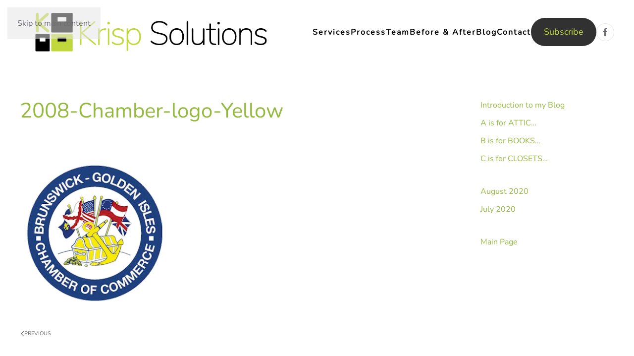

--- FILE ---
content_type: text/html; charset=UTF-8
request_url: https://krisp-solutions.com/2008-chamber-logo-yellow/
body_size: 13259
content:
<!DOCTYPE html><html dir="ltr" lang="en-US" prefix="og: https://ogp.me/ns#"><head><meta charset="UTF-8"><meta name="viewport" content="width=device-width, initial-scale=1"><title>2008-Chamber-logo-Yellow - Krisp Solutions</title><meta name="robots" content="max-image-preview:large" /><meta name="author" content="h2o-admin"/><meta name="google-site-verification" content="google-site-verification=uR8xrkVI2HNYrUdB44oxk9OX6zIkbJbjUVsvH_a-E0A" /><link rel="canonical" href="https://krisp-solutions.com/2008-chamber-logo-yellow/" /><meta name="generator" content="All in One SEO Pro (AIOSEO) 4.9.3" /><meta property="og:locale" content="en_US" /><meta property="og:site_name" content="Krisp Solutions - Professional Organization and move assistance" /><meta property="og:type" content="article" /><meta property="og:title" content="2008-Chamber-logo-Yellow - Krisp Solutions" /><meta property="og:url" content="https://krisp-solutions.com/2008-chamber-logo-yellow/" /><meta property="article:published_time" content="2020-02-18T21:58:35+00:00" /><meta property="article:modified_time" content="2020-02-18T21:58:35+00:00" /><meta name="twitter:card" content="summary_large_image" /><meta name="twitter:title" content="2008-Chamber-logo-Yellow - Krisp Solutions" /> <script type="application/ld+json" class="aioseo-schema">{"@context":"https:\/\/schema.org","@graph":[{"@type":"BreadcrumbList","@id":"https:\/\/krisp-solutions.com\/2008-chamber-logo-yellow\/#breadcrumblist","itemListElement":[{"@type":"ListItem","@id":"https:\/\/krisp-solutions.com#listItem","position":1,"name":"Home","item":"https:\/\/krisp-solutions.com","nextItem":{"@type":"ListItem","@id":"https:\/\/krisp-solutions.com\/2008-chamber-logo-yellow\/#listItem","name":"2008-Chamber-logo-Yellow"}},{"@type":"ListItem","@id":"https:\/\/krisp-solutions.com\/2008-chamber-logo-yellow\/#listItem","position":2,"name":"2008-Chamber-logo-Yellow","previousItem":{"@type":"ListItem","@id":"https:\/\/krisp-solutions.com#listItem","name":"Home"}}]},{"@type":"ItemPage","@id":"https:\/\/krisp-solutions.com\/2008-chamber-logo-yellow\/#itempage","url":"https:\/\/krisp-solutions.com\/2008-chamber-logo-yellow\/","name":"2008-Chamber-logo-Yellow - Krisp Solutions","inLanguage":"en-US","isPartOf":{"@id":"https:\/\/krisp-solutions.com\/#website"},"breadcrumb":{"@id":"https:\/\/krisp-solutions.com\/2008-chamber-logo-yellow\/#breadcrumblist"},"author":{"@id":"https:\/\/krisp-solutions.com\/author\/h2o-admin\/#author"},"creator":{"@id":"https:\/\/krisp-solutions.com\/author\/h2o-admin\/#author"},"datePublished":"2020-02-18T17:58:35-05:00","dateModified":"2020-02-18T17:58:35-05:00"},{"@type":"Organization","@id":"https:\/\/krisp-solutions.com\/#organization","name":"Krisp Solutions","description":"Professional Organization and move assistance","url":"https:\/\/krisp-solutions.com\/","telephone":"+19124342020","logo":{"@type":"ImageObject","url":"https:\/\/krisp-solutions.com\/wp-content\/uploads\/2020\/08\/KrispSolutions_Color_Logo_Tagline_WEBHA.jpg","@id":"https:\/\/krisp-solutions.com\/2008-chamber-logo-yellow\/#organizationLogo","width":1251,"height":300,"caption":"Krisp Solutions Logo"},"image":{"@id":"https:\/\/krisp-solutions.com\/2008-chamber-logo-yellow\/#organizationLogo"}},{"@type":"Person","@id":"https:\/\/krisp-solutions.com\/author\/h2o-admin\/#author","url":"https:\/\/krisp-solutions.com\/author\/h2o-admin\/","name":"h2o-admin","image":{"@type":"ImageObject","@id":"https:\/\/krisp-solutions.com\/2008-chamber-logo-yellow\/#authorImage","url":"https:\/\/secure.gravatar.com\/avatar\/b7feaf7de93cbb0092fae7cd4c722405078a37f869f8bcc06da19524a7758da7?s=96&d=mm&r=g","width":96,"height":96,"caption":"h2o-admin"}},{"@type":"WebPage","@id":"https:\/\/krisp-solutions.com\/2008-chamber-logo-yellow\/#webpage","url":"https:\/\/krisp-solutions.com\/2008-chamber-logo-yellow\/","name":"2008-Chamber-logo-Yellow - Krisp Solutions","inLanguage":"en-US","isPartOf":{"@id":"https:\/\/krisp-solutions.com\/#website"},"breadcrumb":{"@id":"https:\/\/krisp-solutions.com\/2008-chamber-logo-yellow\/#breadcrumblist"},"author":{"@id":"https:\/\/krisp-solutions.com\/author\/h2o-admin\/#author"},"creator":{"@id":"https:\/\/krisp-solutions.com\/author\/h2o-admin\/#author"},"datePublished":"2020-02-18T17:58:35-05:00","dateModified":"2020-02-18T17:58:35-05:00"},{"@type":"WebSite","@id":"https:\/\/krisp-solutions.com\/#website","url":"https:\/\/krisp-solutions.com\/","name":"Krisp Solutions","description":"Professional Organization and move assistance","inLanguage":"en-US","publisher":{"@id":"https:\/\/krisp-solutions.com\/#organization"}}]}</script> <link rel="alternate" type="application/rss+xml" title="Krisp Solutions &raquo; Feed" href="https://krisp-solutions.com/feed/" /><link rel="alternate" type="application/rss+xml" title="Krisp Solutions &raquo; Comments Feed" href="https://krisp-solutions.com/comments/feed/" /><link rel="alternate" type="application/rss+xml" title="Krisp Solutions &raquo; 2008-Chamber-logo-Yellow Comments Feed" href="https://krisp-solutions.com/feed/?attachment_id=153" />  <script src="//www.googletagmanager.com/gtag/js?id=G-F6MEBJZDJJ"  data-cfasync="false" data-wpfc-render="false" async></script> <script data-cfasync="false" data-wpfc-render="false">var mi_version = '9.11.1';
				var mi_track_user = true;
				var mi_no_track_reason = '';
								var MonsterInsightsDefaultLocations = {"page_location":"https:\/\/krisp-solutions.com\/2008-chamber-logo-yellow\/"};
								if ( typeof MonsterInsightsPrivacyGuardFilter === 'function' ) {
					var MonsterInsightsLocations = (typeof MonsterInsightsExcludeQuery === 'object') ? MonsterInsightsPrivacyGuardFilter( MonsterInsightsExcludeQuery ) : MonsterInsightsPrivacyGuardFilter( MonsterInsightsDefaultLocations );
				} else {
					var MonsterInsightsLocations = (typeof MonsterInsightsExcludeQuery === 'object') ? MonsterInsightsExcludeQuery : MonsterInsightsDefaultLocations;
				}

								var disableStrs = [
										'ga-disable-G-F6MEBJZDJJ',
									];

				/* Function to detect opted out users */
				function __gtagTrackerIsOptedOut() {
					for (var index = 0; index < disableStrs.length; index++) {
						if (document.cookie.indexOf(disableStrs[index] + '=true') > -1) {
							return true;
						}
					}

					return false;
				}

				/* Disable tracking if the opt-out cookie exists. */
				if (__gtagTrackerIsOptedOut()) {
					for (var index = 0; index < disableStrs.length; index++) {
						window[disableStrs[index]] = true;
					}
				}

				/* Opt-out function */
				function __gtagTrackerOptout() {
					for (var index = 0; index < disableStrs.length; index++) {
						document.cookie = disableStrs[index] + '=true; expires=Thu, 31 Dec 2099 23:59:59 UTC; path=/';
						window[disableStrs[index]] = true;
					}
				}

				if ('undefined' === typeof gaOptout) {
					function gaOptout() {
						__gtagTrackerOptout();
					}
				}
								window.dataLayer = window.dataLayer || [];

				window.MonsterInsightsDualTracker = {
					helpers: {},
					trackers: {},
				};
				if (mi_track_user) {
					function __gtagDataLayer() {
						dataLayer.push(arguments);
					}

					function __gtagTracker(type, name, parameters) {
						if (!parameters) {
							parameters = {};
						}

						if (parameters.send_to) {
							__gtagDataLayer.apply(null, arguments);
							return;
						}

						if (type === 'event') {
														parameters.send_to = monsterinsights_frontend.v4_id;
							var hookName = name;
							if (typeof parameters['event_category'] !== 'undefined') {
								hookName = parameters['event_category'] + ':' + name;
							}

							if (typeof MonsterInsightsDualTracker.trackers[hookName] !== 'undefined') {
								MonsterInsightsDualTracker.trackers[hookName](parameters);
							} else {
								__gtagDataLayer('event', name, parameters);
							}
							
						} else {
							__gtagDataLayer.apply(null, arguments);
						}
					}

					__gtagTracker('js', new Date());
					__gtagTracker('set', {
						'developer_id.dZGIzZG': true,
											});
					if ( MonsterInsightsLocations.page_location ) {
						__gtagTracker('set', MonsterInsightsLocations);
					}
										__gtagTracker('config', 'G-F6MEBJZDJJ', {"forceSSL":"true","link_attribution":"true"} );
										window.gtag = __gtagTracker;										(function () {
						/* https://developers.google.com/analytics/devguides/collection/analyticsjs/ */
						/* ga and __gaTracker compatibility shim. */
						var noopfn = function () {
							return null;
						};
						var newtracker = function () {
							return new Tracker();
						};
						var Tracker = function () {
							return null;
						};
						var p = Tracker.prototype;
						p.get = noopfn;
						p.set = noopfn;
						p.send = function () {
							var args = Array.prototype.slice.call(arguments);
							args.unshift('send');
							__gaTracker.apply(null, args);
						};
						var __gaTracker = function () {
							var len = arguments.length;
							if (len === 0) {
								return;
							}
							var f = arguments[len - 1];
							if (typeof f !== 'object' || f === null || typeof f.hitCallback !== 'function') {
								if ('send' === arguments[0]) {
									var hitConverted, hitObject = false, action;
									if ('event' === arguments[1]) {
										if ('undefined' !== typeof arguments[3]) {
											hitObject = {
												'eventAction': arguments[3],
												'eventCategory': arguments[2],
												'eventLabel': arguments[4],
												'value': arguments[5] ? arguments[5] : 1,
											}
										}
									}
									if ('pageview' === arguments[1]) {
										if ('undefined' !== typeof arguments[2]) {
											hitObject = {
												'eventAction': 'page_view',
												'page_path': arguments[2],
											}
										}
									}
									if (typeof arguments[2] === 'object') {
										hitObject = arguments[2];
									}
									if (typeof arguments[5] === 'object') {
										Object.assign(hitObject, arguments[5]);
									}
									if ('undefined' !== typeof arguments[1].hitType) {
										hitObject = arguments[1];
										if ('pageview' === hitObject.hitType) {
											hitObject.eventAction = 'page_view';
										}
									}
									if (hitObject) {
										action = 'timing' === arguments[1].hitType ? 'timing_complete' : hitObject.eventAction;
										hitConverted = mapArgs(hitObject);
										__gtagTracker('event', action, hitConverted);
									}
								}
								return;
							}

							function mapArgs(args) {
								var arg, hit = {};
								var gaMap = {
									'eventCategory': 'event_category',
									'eventAction': 'event_action',
									'eventLabel': 'event_label',
									'eventValue': 'event_value',
									'nonInteraction': 'non_interaction',
									'timingCategory': 'event_category',
									'timingVar': 'name',
									'timingValue': 'value',
									'timingLabel': 'event_label',
									'page': 'page_path',
									'location': 'page_location',
									'title': 'page_title',
									'referrer' : 'page_referrer',
								};
								for (arg in args) {
																		if (!(!args.hasOwnProperty(arg) || !gaMap.hasOwnProperty(arg))) {
										hit[gaMap[arg]] = args[arg];
									} else {
										hit[arg] = args[arg];
									}
								}
								return hit;
							}

							try {
								f.hitCallback();
							} catch (ex) {
							}
						};
						__gaTracker.create = newtracker;
						__gaTracker.getByName = newtracker;
						__gaTracker.getAll = function () {
							return [];
						};
						__gaTracker.remove = noopfn;
						__gaTracker.loaded = true;
						window['__gaTracker'] = __gaTracker;
					})();
									} else {
										console.log("");
					(function () {
						function __gtagTracker() {
							return null;
						}

						window['__gtagTracker'] = __gtagTracker;
						window['gtag'] = __gtagTracker;
					})();
									}</script>  <script defer src="[data-uri]"></script> <style id='wp-emoji-styles-inline-css'>img.wp-smiley, img.emoji {
		display: inline !important;
		border: none !important;
		box-shadow: none !important;
		height: 1em !important;
		width: 1em !important;
		margin: 0 0.07em !important;
		vertical-align: -0.1em !important;
		background: none !important;
		padding: 0 !important;
	}</style><link rel='stylesheet' id='wp-block-library-css' href='https://krisp-solutions.com/wp-includes/css/dist/block-library/style.min.css?ver=6.8.3' media='all' /><style id='classic-theme-styles-inline-css'>/*! This file is auto-generated */
.wp-block-button__link{color:#fff;background-color:#32373c;border-radius:9999px;box-shadow:none;text-decoration:none;padding:calc(.667em + 2px) calc(1.333em + 2px);font-size:1.125em}.wp-block-file__button{background:#32373c;color:#fff;text-decoration:none}</style><link rel='stylesheet' id='aioseo/css/src/vue/standalone/blocks/table-of-contents/global.scss-css' href='https://krisp-solutions.com/wp-content/cache/autoptimize/css/autoptimize_single_8aeaa129c1f80e6e5dbaa329351d1482.css?ver=4.9.3' media='all' /><link rel='stylesheet' id='aioseo/css/src/vue/standalone/blocks/pro/recipe/global.scss-css' href='https://krisp-solutions.com/wp-content/cache/autoptimize/css/autoptimize_single_68caf8b624ab1263888ffaee0e75d569.css?ver=4.9.3' media='all' /><link rel='stylesheet' id='aioseo/css/src/vue/standalone/blocks/pro/product/global.scss-css' href='https://krisp-solutions.com/wp-content/cache/autoptimize/css/autoptimize_single_27e22d413cf22a2cbdf07565e10edda4.css?ver=4.9.3' media='all' /><style id='global-styles-inline-css'>:root{--wp--preset--aspect-ratio--square: 1;--wp--preset--aspect-ratio--4-3: 4/3;--wp--preset--aspect-ratio--3-4: 3/4;--wp--preset--aspect-ratio--3-2: 3/2;--wp--preset--aspect-ratio--2-3: 2/3;--wp--preset--aspect-ratio--16-9: 16/9;--wp--preset--aspect-ratio--9-16: 9/16;--wp--preset--color--black: #000000;--wp--preset--color--cyan-bluish-gray: #abb8c3;--wp--preset--color--white: #ffffff;--wp--preset--color--pale-pink: #f78da7;--wp--preset--color--vivid-red: #cf2e2e;--wp--preset--color--luminous-vivid-orange: #ff6900;--wp--preset--color--luminous-vivid-amber: #fcb900;--wp--preset--color--light-green-cyan: #7bdcb5;--wp--preset--color--vivid-green-cyan: #00d084;--wp--preset--color--pale-cyan-blue: #8ed1fc;--wp--preset--color--vivid-cyan-blue: #0693e3;--wp--preset--color--vivid-purple: #9b51e0;--wp--preset--gradient--vivid-cyan-blue-to-vivid-purple: linear-gradient(135deg,rgba(6,147,227,1) 0%,rgb(155,81,224) 100%);--wp--preset--gradient--light-green-cyan-to-vivid-green-cyan: linear-gradient(135deg,rgb(122,220,180) 0%,rgb(0,208,130) 100%);--wp--preset--gradient--luminous-vivid-amber-to-luminous-vivid-orange: linear-gradient(135deg,rgba(252,185,0,1) 0%,rgba(255,105,0,1) 100%);--wp--preset--gradient--luminous-vivid-orange-to-vivid-red: linear-gradient(135deg,rgba(255,105,0,1) 0%,rgb(207,46,46) 100%);--wp--preset--gradient--very-light-gray-to-cyan-bluish-gray: linear-gradient(135deg,rgb(238,238,238) 0%,rgb(169,184,195) 100%);--wp--preset--gradient--cool-to-warm-spectrum: linear-gradient(135deg,rgb(74,234,220) 0%,rgb(151,120,209) 20%,rgb(207,42,186) 40%,rgb(238,44,130) 60%,rgb(251,105,98) 80%,rgb(254,248,76) 100%);--wp--preset--gradient--blush-light-purple: linear-gradient(135deg,rgb(255,206,236) 0%,rgb(152,150,240) 100%);--wp--preset--gradient--blush-bordeaux: linear-gradient(135deg,rgb(254,205,165) 0%,rgb(254,45,45) 50%,rgb(107,0,62) 100%);--wp--preset--gradient--luminous-dusk: linear-gradient(135deg,rgb(255,203,112) 0%,rgb(199,81,192) 50%,rgb(65,88,208) 100%);--wp--preset--gradient--pale-ocean: linear-gradient(135deg,rgb(255,245,203) 0%,rgb(182,227,212) 50%,rgb(51,167,181) 100%);--wp--preset--gradient--electric-grass: linear-gradient(135deg,rgb(202,248,128) 0%,rgb(113,206,126) 100%);--wp--preset--gradient--midnight: linear-gradient(135deg,rgb(2,3,129) 0%,rgb(40,116,252) 100%);--wp--preset--font-size--small: 13px;--wp--preset--font-size--medium: 20px;--wp--preset--font-size--large: 36px;--wp--preset--font-size--x-large: 42px;--wp--preset--spacing--20: 0.44rem;--wp--preset--spacing--30: 0.67rem;--wp--preset--spacing--40: 1rem;--wp--preset--spacing--50: 1.5rem;--wp--preset--spacing--60: 2.25rem;--wp--preset--spacing--70: 3.38rem;--wp--preset--spacing--80: 5.06rem;--wp--preset--shadow--natural: 6px 6px 9px rgba(0, 0, 0, 0.2);--wp--preset--shadow--deep: 12px 12px 50px rgba(0, 0, 0, 0.4);--wp--preset--shadow--sharp: 6px 6px 0px rgba(0, 0, 0, 0.2);--wp--preset--shadow--outlined: 6px 6px 0px -3px rgba(255, 255, 255, 1), 6px 6px rgba(0, 0, 0, 1);--wp--preset--shadow--crisp: 6px 6px 0px rgba(0, 0, 0, 1);}:where(.is-layout-flex){gap: 0.5em;}:where(.is-layout-grid){gap: 0.5em;}body .is-layout-flex{display: flex;}.is-layout-flex{flex-wrap: wrap;align-items: center;}.is-layout-flex > :is(*, div){margin: 0;}body .is-layout-grid{display: grid;}.is-layout-grid > :is(*, div){margin: 0;}:where(.wp-block-columns.is-layout-flex){gap: 2em;}:where(.wp-block-columns.is-layout-grid){gap: 2em;}:where(.wp-block-post-template.is-layout-flex){gap: 1.25em;}:where(.wp-block-post-template.is-layout-grid){gap: 1.25em;}.has-black-color{color: var(--wp--preset--color--black) !important;}.has-cyan-bluish-gray-color{color: var(--wp--preset--color--cyan-bluish-gray) !important;}.has-white-color{color: var(--wp--preset--color--white) !important;}.has-pale-pink-color{color: var(--wp--preset--color--pale-pink) !important;}.has-vivid-red-color{color: var(--wp--preset--color--vivid-red) !important;}.has-luminous-vivid-orange-color{color: var(--wp--preset--color--luminous-vivid-orange) !important;}.has-luminous-vivid-amber-color{color: var(--wp--preset--color--luminous-vivid-amber) !important;}.has-light-green-cyan-color{color: var(--wp--preset--color--light-green-cyan) !important;}.has-vivid-green-cyan-color{color: var(--wp--preset--color--vivid-green-cyan) !important;}.has-pale-cyan-blue-color{color: var(--wp--preset--color--pale-cyan-blue) !important;}.has-vivid-cyan-blue-color{color: var(--wp--preset--color--vivid-cyan-blue) !important;}.has-vivid-purple-color{color: var(--wp--preset--color--vivid-purple) !important;}.has-black-background-color{background-color: var(--wp--preset--color--black) !important;}.has-cyan-bluish-gray-background-color{background-color: var(--wp--preset--color--cyan-bluish-gray) !important;}.has-white-background-color{background-color: var(--wp--preset--color--white) !important;}.has-pale-pink-background-color{background-color: var(--wp--preset--color--pale-pink) !important;}.has-vivid-red-background-color{background-color: var(--wp--preset--color--vivid-red) !important;}.has-luminous-vivid-orange-background-color{background-color: var(--wp--preset--color--luminous-vivid-orange) !important;}.has-luminous-vivid-amber-background-color{background-color: var(--wp--preset--color--luminous-vivid-amber) !important;}.has-light-green-cyan-background-color{background-color: var(--wp--preset--color--light-green-cyan) !important;}.has-vivid-green-cyan-background-color{background-color: var(--wp--preset--color--vivid-green-cyan) !important;}.has-pale-cyan-blue-background-color{background-color: var(--wp--preset--color--pale-cyan-blue) !important;}.has-vivid-cyan-blue-background-color{background-color: var(--wp--preset--color--vivid-cyan-blue) !important;}.has-vivid-purple-background-color{background-color: var(--wp--preset--color--vivid-purple) !important;}.has-black-border-color{border-color: var(--wp--preset--color--black) !important;}.has-cyan-bluish-gray-border-color{border-color: var(--wp--preset--color--cyan-bluish-gray) !important;}.has-white-border-color{border-color: var(--wp--preset--color--white) !important;}.has-pale-pink-border-color{border-color: var(--wp--preset--color--pale-pink) !important;}.has-vivid-red-border-color{border-color: var(--wp--preset--color--vivid-red) !important;}.has-luminous-vivid-orange-border-color{border-color: var(--wp--preset--color--luminous-vivid-orange) !important;}.has-luminous-vivid-amber-border-color{border-color: var(--wp--preset--color--luminous-vivid-amber) !important;}.has-light-green-cyan-border-color{border-color: var(--wp--preset--color--light-green-cyan) !important;}.has-vivid-green-cyan-border-color{border-color: var(--wp--preset--color--vivid-green-cyan) !important;}.has-pale-cyan-blue-border-color{border-color: var(--wp--preset--color--pale-cyan-blue) !important;}.has-vivid-cyan-blue-border-color{border-color: var(--wp--preset--color--vivid-cyan-blue) !important;}.has-vivid-purple-border-color{border-color: var(--wp--preset--color--vivid-purple) !important;}.has-vivid-cyan-blue-to-vivid-purple-gradient-background{background: var(--wp--preset--gradient--vivid-cyan-blue-to-vivid-purple) !important;}.has-light-green-cyan-to-vivid-green-cyan-gradient-background{background: var(--wp--preset--gradient--light-green-cyan-to-vivid-green-cyan) !important;}.has-luminous-vivid-amber-to-luminous-vivid-orange-gradient-background{background: var(--wp--preset--gradient--luminous-vivid-amber-to-luminous-vivid-orange) !important;}.has-luminous-vivid-orange-to-vivid-red-gradient-background{background: var(--wp--preset--gradient--luminous-vivid-orange-to-vivid-red) !important;}.has-very-light-gray-to-cyan-bluish-gray-gradient-background{background: var(--wp--preset--gradient--very-light-gray-to-cyan-bluish-gray) !important;}.has-cool-to-warm-spectrum-gradient-background{background: var(--wp--preset--gradient--cool-to-warm-spectrum) !important;}.has-blush-light-purple-gradient-background{background: var(--wp--preset--gradient--blush-light-purple) !important;}.has-blush-bordeaux-gradient-background{background: var(--wp--preset--gradient--blush-bordeaux) !important;}.has-luminous-dusk-gradient-background{background: var(--wp--preset--gradient--luminous-dusk) !important;}.has-pale-ocean-gradient-background{background: var(--wp--preset--gradient--pale-ocean) !important;}.has-electric-grass-gradient-background{background: var(--wp--preset--gradient--electric-grass) !important;}.has-midnight-gradient-background{background: var(--wp--preset--gradient--midnight) !important;}.has-small-font-size{font-size: var(--wp--preset--font-size--small) !important;}.has-medium-font-size{font-size: var(--wp--preset--font-size--medium) !important;}.has-large-font-size{font-size: var(--wp--preset--font-size--large) !important;}.has-x-large-font-size{font-size: var(--wp--preset--font-size--x-large) !important;}
:where(.wp-block-post-template.is-layout-flex){gap: 1.25em;}:where(.wp-block-post-template.is-layout-grid){gap: 1.25em;}
:where(.wp-block-columns.is-layout-flex){gap: 2em;}:where(.wp-block-columns.is-layout-grid){gap: 2em;}
:root :where(.wp-block-pullquote){font-size: 1.5em;line-height: 1.6;}</style><link rel='stylesheet' id='wp-components-css' href='https://krisp-solutions.com/wp-includes/css/dist/components/style.min.css?ver=6.8.3' media='all' /><link rel='stylesheet' id='godaddy-styles-css' href='https://krisp-solutions.com/wp-content/cache/autoptimize/css/autoptimize_single_0793ca35f5d388181a5e6c01688af110.css?ver=2.0.2' media='all' /><link href="https://krisp-solutions.com/wp-content/cache/autoptimize/css/autoptimize_single_8d243669e30522e8dabfdd2cda19b81c.css?ver=1769249010" rel="stylesheet"> <script defer src="https://krisp-solutions.com/wp-content/plugins/google-analytics-for-wordpress/assets/js/frontend-gtag.min.js?ver=9.11.1" id="monsterinsights-frontend-script-js" data-wp-strategy="async"></script> <script data-cfasync="false" data-wpfc-render="false" id='monsterinsights-frontend-script-js-extra'>var monsterinsights_frontend = {"js_events_tracking":"true","download_extensions":"doc,pdf,ppt,zip,xls,docx,pptx,xlsx","inbound_paths":"[{\"path\":\"\\\/go\\\/\",\"label\":\"affiliate\"},{\"path\":\"\\\/recommend\\\/\",\"label\":\"affiliate\"}]","home_url":"https:\/\/krisp-solutions.com","hash_tracking":"false","v4_id":"G-F6MEBJZDJJ"};</script> <link rel="https://api.w.org/" href="https://krisp-solutions.com/wp-json/" /><link rel="alternate" title="JSON" type="application/json" href="https://krisp-solutions.com/wp-json/wp/v2/media/153" /><link rel="EditURI" type="application/rsd+xml" title="RSD" href="https://krisp-solutions.com/xmlrpc.php?rsd" /><meta name="generator" content="WordPress 6.8.3" /><link rel='shortlink' href='https://krisp-solutions.com/?p=153' /><link rel="alternate" title="oEmbed (JSON)" type="application/json+oembed" href="https://krisp-solutions.com/wp-json/oembed/1.0/embed?url=https%3A%2F%2Fkrisp-solutions.com%2F2008-chamber-logo-yellow%2F" /><link rel="alternate" title="oEmbed (XML)" type="text/xml+oembed" href="https://krisp-solutions.com/wp-json/oembed/1.0/embed?url=https%3A%2F%2Fkrisp-solutions.com%2F2008-chamber-logo-yellow%2F&#038;format=xml" /><link rel="icon" href="/wp-content/uploads/2019/12/krisp-solutions-icon-moving.png" sizes="any"><link rel="apple-touch-icon" href="/wp-content/uploads/2019/12/krisp-solutions-icon-moving.png"><script defer src="https://krisp-solutions.com/wp-content/themes/yootheme/vendor/assets/uikit/dist/js/uikit.min.js?ver=5.0.7"></script> <script defer src="https://krisp-solutions.com/wp-content/themes/yootheme/vendor/assets/uikit/dist/js/uikit-icons-fuse.min.js?ver=5.0.7"></script> <script defer src="https://krisp-solutions.com/wp-content/cache/autoptimize/js/autoptimize_single_a94aa159bbdc416a2574c7b35d9573f6.js?ver=5.0.7"></script> <script defer src="[data-uri]"></script> <style id="wp-custom-css">.nf-form-fields-required {
  display: none;
}.ninja-forms-req-symbol {
  display: none;
}</style></head><body class="attachment wp-singular attachment-template-default single single-attachment postid-153 attachmentid-153 attachment-png wp-theme-yootheme "><div class="uk-hidden-visually uk-notification uk-notification-top-left uk-width-auto"><div class="uk-notification-message"> <a href="#tm-main" class="uk-link-reset">Skip to main content</a></div></div><div class="tm-page"><header class="tm-header-mobile uk-hidden@m"><div class="uk-navbar-container"><div class="uk-container uk-container-expand"><nav class="uk-navbar" uk-navbar="{&quot;align&quot;:&quot;left&quot;,&quot;container&quot;:&quot;.tm-header-mobile&quot;,&quot;boundary&quot;:&quot;.tm-header-mobile .uk-navbar-container&quot;}"><div class="uk-navbar-left "> <a uk-toggle href="#tm-dialog-mobile" class="uk-navbar-toggle"><div uk-navbar-toggle-icon></div> </a></div><div class="uk-navbar-center"> <a href="https://krisp-solutions.com/" aria-label="Back to home" class="uk-logo uk-navbar-item"> <img src="/wp-content/uploads/yootheme/cache/ba/ba0821a6.png" width="225" height="54" alt srcset="/wp-content/uploads/yootheme/cache/ba/ba0821a6.png 225w, /wp-content/uploads/yootheme/cache/37/376d398d.png 350w" sizes="(min-width: 225px) 225px"></a></div></nav></div></div><div id="tm-dialog-mobile" uk-offcanvas="container: true; overlay: true" mode="slide"><div class="uk-offcanvas-bar uk-flex uk-flex-column"> <button class="uk-offcanvas-close uk-close-large" type="button" uk-close uk-toggle="cls: uk-close-large; mode: media; media: @s"></button><div class="uk-margin-auto-bottom uk-text-center"><div class="uk-grid uk-child-width-1-1" uk-grid><div><div class="uk-panel widget widget_nav_menu" id="nav_menu-4"><ul class="uk-nav uk-nav-default uk-nav-center"><li class="menu-item menu-item-type-post_type menu-item-object-page menu-item-home"><a href="https://krisp-solutions.com/">Home</a></li></ul></div></div><div><div class="uk-panel widget widget_nav_menu" id="nav_menu-3"><ul class="uk-nav uk-nav-default uk-nav-center"><li class="menu-item menu-item-type-post_type menu-item-object-page menu-item-has-children uk-parent"><a href="https://krisp-solutions.com/services/">Services</a><ul class="uk-nav-sub"><li class="menu-item menu-item-type-post_type menu-item-object-page"><a href="https://krisp-solutions.com/decluttering-organizing/">Decluttering &#038; Organizing</a></li><li class="menu-item menu-item-type-post_type menu-item-object-page"><a href="https://krisp-solutions.com/moving-assistance/">Moving Management &  Assistance</a></li><li class="menu-item menu-item-type-post_type menu-item-object-page"><a href="https://krisp-solutions.com/inventory-management/">Inventory Management</a></li><li class="menu-item menu-item-type-post_type menu-item-object-page"><a href="https://krisp-solutions.com/digital-organization/">Digital Organization</a></li><li class="menu-item menu-item-type-post_type menu-item-object-page"><a href="https://krisp-solutions.com/photo-organization/">Photo Organization</a></li><li class="menu-item menu-item-type-post_type menu-item-object-page"><a href="https://krisp-solutions.com/paper-management/">Paper Management</a></li></ul></li><li class="menu-item menu-item-type-post_type menu-item-object-page"><a href="https://krisp-solutions.com/our-process/">Process</a></li><li class="menu-item menu-item-type-post_type menu-item-object-page"><a href="https://krisp-solutions.com/the-krisp-team/">Team</a></li><li class="menu-item menu-item-type-post_type menu-item-object-page"><a href="https://krisp-solutions.com/before-after/">Before &#038; After</a></li><li class="menu-item menu-item-type-post_type menu-item-object-page"><a href="https://krisp-solutions.com/blog/">Blog</a></li><li class="menu-item menu-item-type-post_type menu-item-object-page"><a href="https://krisp-solutions.com/contact-us/">Contact</a></li></ul></div></div><div><div class="uk-panel widget widget_custom_html" id="custom_html-4"><div class="textwidget custom-html-widget"><div class="wp-block-button"><a class="wp-block-button__link has-text-color has-background has-very-dark-gray-background-color" href="http://eepurl.com/haOI11" style="color:#c1d83a">Subscribe </a></div></div></div></div><div><div class="uk-panel"><ul class="uk-grid uk-flex-inline uk-flex-middle uk-flex-nowrap uk-grid-small"><li><a href="https://www.facebook.com/Krisp-Solutions-116722576407505/?epa=SEARCH_BOX" class="uk-preserve-width uk-icon-button" rel="noreferrer" target="_blank"><span uk-icon="icon: facebook;"></span></a></li></ul></div></div></div></div></div></div></header><header class="tm-header uk-visible@m"><div class="uk-navbar-container"><div class="uk-container uk-container-expand"><nav class="uk-navbar" uk-navbar="{&quot;align&quot;:&quot;left&quot;,&quot;container&quot;:&quot;.tm-header&quot;,&quot;boundary&quot;:&quot;.tm-header .uk-navbar-container&quot;}"><div class="uk-navbar-left "> <a href="https://krisp-solutions.com/" aria-label="Back to home" class="uk-logo uk-navbar-item"> <img src="/wp-content/uploads/2020/02/KrispSolutions_Color_Logo_WEB.png" width="537" height="129" alt srcset="/wp-content/uploads/2020/02/KrispSolutions_Color_Logo_WEB.png 537w" sizes="(min-width: 537px) 537px"></a></div><div class="uk-navbar-right"><ul class="uk-navbar-nav"><li class="menu-item menu-item-type-post_type menu-item-object-page menu-item-has-children uk-parent"><a href="https://krisp-solutions.com/services/">Services</a><div class="uk-drop uk-navbar-dropdown"><div><ul class="uk-nav uk-navbar-dropdown-nav"><li class="menu-item menu-item-type-post_type menu-item-object-page"><a href="https://krisp-solutions.com/decluttering-organizing/">Decluttering &#038; Organizing</a></li><li class="menu-item menu-item-type-post_type menu-item-object-page"><a href="https://krisp-solutions.com/moving-assistance/">Moving Management &  Assistance</a></li><li class="menu-item menu-item-type-post_type menu-item-object-page"><a href="https://krisp-solutions.com/inventory-management/">Inventory Management</a></li><li class="menu-item menu-item-type-post_type menu-item-object-page"><a href="https://krisp-solutions.com/digital-organization/">Digital Organization</a></li><li class="menu-item menu-item-type-post_type menu-item-object-page"><a href="https://krisp-solutions.com/photo-organization/">Photo Organization</a></li><li class="menu-item menu-item-type-post_type menu-item-object-page"><a href="https://krisp-solutions.com/paper-management/">Paper Management</a></li></ul></div></div></li><li class="menu-item menu-item-type-post_type menu-item-object-page"><a href="https://krisp-solutions.com/our-process/">Process</a></li><li class="menu-item menu-item-type-post_type menu-item-object-page"><a href="https://krisp-solutions.com/the-krisp-team/">Team</a></li><li class="menu-item menu-item-type-post_type menu-item-object-page"><a href="https://krisp-solutions.com/before-after/">Before &#038; After</a></li><li class="menu-item menu-item-type-post_type menu-item-object-page"><a href="https://krisp-solutions.com/blog/">Blog</a></li><li class="menu-item menu-item-type-post_type menu-item-object-page"><a href="https://krisp-solutions.com/contact-us/">Contact</a></li></ul><div class="uk-navbar-item widget widget_custom_html" id="custom_html-3"><div class="textwidget custom-html-widget"><div class="wp-block-button"><a class="wp-block-button__link has-text-color has-background has-very-dark-gray-background-color" href="http://eepurl.com/haOI11" style="color:#c1d83a">Subscribe </a></div></div></div><div class="uk-navbar-item"><ul class="uk-grid uk-flex-inline uk-flex-middle uk-flex-nowrap uk-grid-small"><li><a href="https://www.facebook.com/Krisp-Solutions-116722576407505/?epa=SEARCH_BOX" class="uk-preserve-width uk-icon-button" rel="noreferrer" target="_blank"><span uk-icon="icon: facebook;"></span></a></li></ul></div></div></nav></div></div></header><main id="tm-main" class="tm-main uk-section uk-section-default" uk-height-viewport="expand: true"><div class="uk-container"><div class="uk-grid" uk-grid><div class="uk-width-expand@m"><article id="post-153" class="uk-article post-153 attachment type-attachment status-inherit hentry" typeof="Article" vocab="https://schema.org/"><meta property="name" content="2008-Chamber-logo-Yellow"><meta property="author" typeof="Person" content="h2o-admin"><meta property="dateModified" content="2020-02-18T17:58:35-05:00"><meta class="uk-margin-remove-adjacent" property="datePublished" content="2020-02-18T17:58:35-05:00"><h1 property="headline" class="uk-margin-large-top uk-margin-remove-bottom uk-article-title">2008-Chamber-logo-Yellow</h1><p class="uk-margin-top uk-margin-remove-bottom uk-article-meta"> Written on <time datetime="2020-02-18T17:58:35-05:00"></time>.</p><div class="uk-margin-medium-top" property="text"><p class="attachment"><a href='https://krisp-solutions.com/wp-content/uploads/2020/02/2008-Chamber-logo-Yellow.png'><img fetchpriority="high" decoding="async" width="293" height="300" src="https://krisp-solutions.com/wp-content/uploads/2020/02/2008-Chamber-logo-Yellow-293x300.png" class="attachment-medium size-medium" alt="" srcset="https://krisp-solutions.com/wp-content/uploads/2020/02/2008-Chamber-logo-Yellow-293x300.png 293w, https://krisp-solutions.com/wp-content/uploads/2020/02/2008-Chamber-logo-Yellow.png 300w" sizes="(max-width: 293px) 100vw, 293px" /></a></p></div><nav class="uk-margin-medium"><ul class="uk-pagination uk-margin-remove-bottom"><li><a href="https://krisp-solutions.com/2008-chamber-logo-yellow/" rel="prev"><span uk-pagination-previous></span> Previous</a></li></ul></nav></article><div id="comments" class="uk-margin-large-top"><div id="respond" class="comment-respond"><h3 id="reply-title" class="uk-h4 uk-margin-medium-top comment-reply-title">Leave a Reply <small><a rel="nofollow" id="cancel-comment-reply-link" class="uk-link-muted" href="/2008-chamber-logo-yellow/#respond" style="display:none;">Cancel reply</a></small></h3><form action="https://krisp-solutions.com/wp-comments-post.php" method="post" id="commentform" class="uk-form-stacked comment-form"><p class="comment-notes">Your email address will not be published. Required fields are marked <span class="required">*</span></p><p class="comment-form-comment"><label class="uk-form-label" for="comment">Comment</label><textarea class="uk-textarea" id="comment" name="comment" cols="45" rows="8" required aria-required="true"></textarea></p><p class="comment-form-author"><label class="uk-form-label" for="author">Name <span class="required">*</span></label><input class="uk-input" id="author" name="author" type="text" value="" size="30" required aria-required="true"></p><p class="comment-form-email"><label class="uk-form-label" for="email">Email <span class="required">*</span></label><input class="uk-input" id="email" name="email" type="email" value="" size="30" required aria-required="true"></p><p class="comment-form-url"><label class="uk-form-label" for="url">Website</label><input class="uk-input" id="url" name="url" type="url" value="" size="30"></p><p class="comment-form-cookies-consent"><label class="uk-form-label"><input class="uk-checkbox" id="wp-comment-cookies-consent" name="wp-comment-cookies-consent" type="checkbox" value="yes"> Save my name, email, and website in this browser for the next time I comment.</label></p><div hidden class="wpsec_captcha_wrapper"><div class="wpsec_captcha_image"></div> <label for="wpsec_captcha_answer"> Type in the text displayed above </label> <input type="text" class="wpsec_captcha_answer" name="wpsec_captcha_answer" value=""/></div><p class="form-submit"><button id="submit" class="uk-button uk-button-primary submit" name="submit">Post Comment</button> <input type='hidden' name='comment_post_ID' value='153' id='comment_post_ID' /> <input type='hidden' name='comment_parent' id='comment_parent' value='0' /></p><p style="display: none !important;" class="akismet-fields-container" data-prefix="ak_"><label>&#916;<textarea name="ak_hp_textarea" cols="45" rows="8" maxlength="100"></textarea></label><input type="hidden" id="ak_js_1" name="ak_js" value="226"/><script defer src="[data-uri]"></script></p></form></div> <script defer src="[data-uri]"></script> </div></div><aside id="tm-sidebar" class="tm-sidebar uk-width-1-4@m"><div class="uk-grid uk-child-width-1-1" uk-grid><div><div class="uk-panel tm-child-list widget widget_recent_entries" id="recent-posts-2"><ul><li> <a href="https://krisp-solutions.com/introduction-to-my-blog/">Introduction to my Blog</a></li><li> <a href="https://krisp-solutions.com/a-is-for-attic/">A is for ATTIC&#8230;</a></li><li> <a href="https://krisp-solutions.com/b-is-for-books/">B is for BOOKS&#8230;</a></li><li> <a href="https://krisp-solutions.com/c-is-for-closets/">C is for CLOSETS&#8230;</a></li></ul></div></div><div><div class="uk-panel tm-child-list widget widget_archive" id="archives-2"><ul><li><a href='https://krisp-solutions.com/2020/08/'>August 2020</a></li><li><a href='https://krisp-solutions.com/2020/07/'>July 2020</a></li></ul></div></div><div><div class="uk-panel tm-child-list widget widget_categories" id="categories-2"><ul><li class="cat-item cat-item-19"><a href="https://krisp-solutions.com/Professional%20organizer/main-page/">Main Page</a></li></ul></div></div></div></aside></div></div></main><footer><div class="uk-section-primary uk-section uk-section-medium-top uk-padding-remove-bottom"><div class="uk-container"><div class="uk-grid-margin uk-grid tm-grid-expand" uk-grid><div class="uk-width-1-2@s uk-width-1-4@m"><div class="uk-margin"> <img class="el-image" src="/wp-content/uploads/2020/06/KrispSolutions_Color_Logo_White_WEB.png" alt loading="lazy" width="792" height="190" srcset="/wp-content/uploads/2020/06/KrispSolutions_Color_Logo_White_WEB.png 792w" sizes="(min-width: 792px) 792px"></div><div class="uk-margin" uk-scrollspy="target: [uk-scrollspy-class];"><ul class="uk-child-width-auto uk-grid-small uk-flex-inline uk-flex-middle" uk-grid><li class="el-item"> <a class="el-link uk-icon-button" href="https://www.facebook.com/Krisp-Solutions-116722576407505/"><span uk-icon="icon: facebook;"></span></a></li></ul></div></div><div class="uk-width-1-2@s uk-width-1-4@m"><div class="uk-panel uk-text-primary uk-margin"><p><strong>912-434-2020</strong> <br />Kris@Krisp-Solutions.com<br />Tom@Krisp-Solutions.com<br />108 E. York St. #248<br />Savannah, GA 31401</p></div></div><div class="uk-width-1-2@s uk-width-1-4@m"><ul class="uk-list uk-text-left"><li class="el-item"><div class="el-content uk-panel"><a href="https://pkc.f1b.myftpupload.com" class="el-link uk-link-text uk-margin-remove-last-child"><p><strong>Home</strong></p></a></div></li><li class="el-item"><div class="el-content uk-panel"><a href="/our-process/" class="el-link uk-link-text uk-margin-remove-last-child">Our Process</a></div></li><li class="el-item"><div class="el-content uk-panel"><a href="/the-krisp-team/" class="el-link uk-link-text uk-margin-remove-last-child">The Krisp Team</a></div></li></ul></div><div class="uk-width-1-2@s uk-width-1-4@m"><ul class="uk-list"><li class="el-item"><div class="el-content uk-panel"><a href="/category/blog/" class="el-link uk-link-text uk-margin-remove-last-child"><p>Blog</p></a></div></li><li class="el-item"><div class="el-content uk-panel"><a href="/services/" class="el-link uk-link-text uk-margin-remove-last-child">Services</a></div></li><li class="el-item"><div class="el-content uk-panel"><a href="/contact-us/" class="el-link uk-link-text uk-margin-remove-last-child">Contact Us</a></div></li></ul></div></div></div></div></footer></div> <script type="speculationrules">{"prefetch":[{"source":"document","where":{"and":[{"href_matches":"\/*"},{"not":{"href_matches":["\/wp-*.php","\/wp-admin\/*","\/wp-content\/uploads\/*","\/wp-content\/*","\/wp-content\/plugins\/*","\/wp-content\/themes\/yootheme\/*","\/*\\?(.+)"]}},{"not":{"selector_matches":"a[rel~=\"nofollow\"]"}},{"not":{"selector_matches":".no-prefetch, .no-prefetch a"}}]},"eagerness":"conservative"}]}</script> <script defer src="https://krisp-solutions.com/wp-includes/js/comment-reply.min.js?ver=6.8.3" id="comment-reply-js" data-wp-strategy="async"></script> <script defer src="https://captcha.wpsecurity.godaddy.com/api/v1/captcha/script?trigger=comment" id="wpsec_show_captcha-js"></script> <script defer src="[data-uri]"></script> <script defer src="[data-uri]"></script> <script defer src='https://img1.wsimg.com/traffic-assets/js/tccl-tti.min.js' onload="window.tti.calculateTTI()"></script> </body></html>